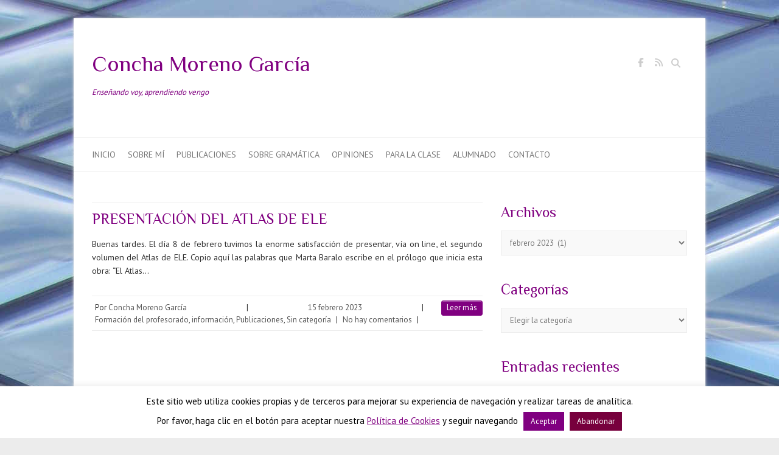

--- FILE ---
content_type: text/html; charset=UTF-8
request_url: https://conchamorenogarcia.es/2023/02/
body_size: 12458
content:

<!DOCTYPE html>
<html lang="es">
<head>

		<meta charset="UTF-8" />
	<meta name="viewport" content="width=device-width">
	<link rel="profile" href="http://gmpg.org/xfn/11" />
	<link rel="pingback" href="https://conchamorenogarcia.es/xmlrpc.php" />	
<title>febrero 2023 &#8211; Concha Moreno García</title>
<meta name='robots' content='max-image-preview:large' />
	<style>img:is([sizes="auto" i], [sizes^="auto," i]) { contain-intrinsic-size: 3000px 1500px }</style>
	<link rel='dns-prefetch' href='//fonts.googleapis.com' />
<link rel='dns-prefetch' href='//cdn.openshareweb.com' />
<link rel='dns-prefetch' href='//cdn.shareaholic.net' />
<link rel='dns-prefetch' href='//www.shareaholic.net' />
<link rel='dns-prefetch' href='//analytics.shareaholic.com' />
<link rel='dns-prefetch' href='//recs.shareaholic.com' />
<link rel='dns-prefetch' href='//partner.shareaholic.com' />
<link rel="alternate" type="application/rss+xml" title="Concha Moreno García &raquo; Feed" href="https://conchamorenogarcia.es/feed/" />
<link rel="alternate" type="application/rss+xml" title="Concha Moreno García &raquo; Feed de los comentarios" href="https://conchamorenogarcia.es/comments/feed/" />
<!-- Shareaholic - https://www.shareaholic.com -->
<link rel='preload' href='//cdn.shareaholic.net/assets/pub/shareaholic.js' as='script'/>
<script data-no-minify='1' data-cfasync='false'>
_SHR_SETTINGS = {"endpoints":{"local_recs_url":"https:\/\/conchamorenogarcia.es\/wp-admin\/admin-ajax.php?action=shareaholic_permalink_related","ajax_url":"https:\/\/conchamorenogarcia.es\/wp-admin\/admin-ajax.php","share_counts_url":"https:\/\/conchamorenogarcia.es\/wp-admin\/admin-ajax.php?action=shareaholic_share_counts_api"},"site_id":"567aa6540e4b7a3dd1a10eab95bc0367"};
</script>
<script data-no-minify='1' data-cfasync='false' src='//cdn.shareaholic.net/assets/pub/shareaholic.js' data-shr-siteid='567aa6540e4b7a3dd1a10eab95bc0367' async ></script>

<!-- Shareaholic Content Tags -->
<meta name='shareaholic:site_name' content='Concha Moreno García' />
<meta name='shareaholic:language' content='es' />
<meta name='shareaholic:article_visibility' content='private' />
<meta name='shareaholic:site_id' content='567aa6540e4b7a3dd1a10eab95bc0367' />
<meta name='shareaholic:wp_version' content='9.7.13' />

<!-- Shareaholic Content Tags End -->
<script type="text/javascript">
/* <![CDATA[ */
window._wpemojiSettings = {"baseUrl":"https:\/\/s.w.org\/images\/core\/emoji\/16.0.1\/72x72\/","ext":".png","svgUrl":"https:\/\/s.w.org\/images\/core\/emoji\/16.0.1\/svg\/","svgExt":".svg","source":{"concatemoji":"https:\/\/conchamorenogarcia.es\/wp-includes\/js\/wp-emoji-release.min.js?ver=fe01bc4d90c28d09592e4ffb0efc4e89"}};
/*! This file is auto-generated */
!function(s,n){var o,i,e;function c(e){try{var t={supportTests:e,timestamp:(new Date).valueOf()};sessionStorage.setItem(o,JSON.stringify(t))}catch(e){}}function p(e,t,n){e.clearRect(0,0,e.canvas.width,e.canvas.height),e.fillText(t,0,0);var t=new Uint32Array(e.getImageData(0,0,e.canvas.width,e.canvas.height).data),a=(e.clearRect(0,0,e.canvas.width,e.canvas.height),e.fillText(n,0,0),new Uint32Array(e.getImageData(0,0,e.canvas.width,e.canvas.height).data));return t.every(function(e,t){return e===a[t]})}function u(e,t){e.clearRect(0,0,e.canvas.width,e.canvas.height),e.fillText(t,0,0);for(var n=e.getImageData(16,16,1,1),a=0;a<n.data.length;a++)if(0!==n.data[a])return!1;return!0}function f(e,t,n,a){switch(t){case"flag":return n(e,"\ud83c\udff3\ufe0f\u200d\u26a7\ufe0f","\ud83c\udff3\ufe0f\u200b\u26a7\ufe0f")?!1:!n(e,"\ud83c\udde8\ud83c\uddf6","\ud83c\udde8\u200b\ud83c\uddf6")&&!n(e,"\ud83c\udff4\udb40\udc67\udb40\udc62\udb40\udc65\udb40\udc6e\udb40\udc67\udb40\udc7f","\ud83c\udff4\u200b\udb40\udc67\u200b\udb40\udc62\u200b\udb40\udc65\u200b\udb40\udc6e\u200b\udb40\udc67\u200b\udb40\udc7f");case"emoji":return!a(e,"\ud83e\udedf")}return!1}function g(e,t,n,a){var r="undefined"!=typeof WorkerGlobalScope&&self instanceof WorkerGlobalScope?new OffscreenCanvas(300,150):s.createElement("canvas"),o=r.getContext("2d",{willReadFrequently:!0}),i=(o.textBaseline="top",o.font="600 32px Arial",{});return e.forEach(function(e){i[e]=t(o,e,n,a)}),i}function t(e){var t=s.createElement("script");t.src=e,t.defer=!0,s.head.appendChild(t)}"undefined"!=typeof Promise&&(o="wpEmojiSettingsSupports",i=["flag","emoji"],n.supports={everything:!0,everythingExceptFlag:!0},e=new Promise(function(e){s.addEventListener("DOMContentLoaded",e,{once:!0})}),new Promise(function(t){var n=function(){try{var e=JSON.parse(sessionStorage.getItem(o));if("object"==typeof e&&"number"==typeof e.timestamp&&(new Date).valueOf()<e.timestamp+604800&&"object"==typeof e.supportTests)return e.supportTests}catch(e){}return null}();if(!n){if("undefined"!=typeof Worker&&"undefined"!=typeof OffscreenCanvas&&"undefined"!=typeof URL&&URL.createObjectURL&&"undefined"!=typeof Blob)try{var e="postMessage("+g.toString()+"("+[JSON.stringify(i),f.toString(),p.toString(),u.toString()].join(",")+"));",a=new Blob([e],{type:"text/javascript"}),r=new Worker(URL.createObjectURL(a),{name:"wpTestEmojiSupports"});return void(r.onmessage=function(e){c(n=e.data),r.terminate(),t(n)})}catch(e){}c(n=g(i,f,p,u))}t(n)}).then(function(e){for(var t in e)n.supports[t]=e[t],n.supports.everything=n.supports.everything&&n.supports[t],"flag"!==t&&(n.supports.everythingExceptFlag=n.supports.everythingExceptFlag&&n.supports[t]);n.supports.everythingExceptFlag=n.supports.everythingExceptFlag&&!n.supports.flag,n.DOMReady=!1,n.readyCallback=function(){n.DOMReady=!0}}).then(function(){return e}).then(function(){var e;n.supports.everything||(n.readyCallback(),(e=n.source||{}).concatemoji?t(e.concatemoji):e.wpemoji&&e.twemoji&&(t(e.twemoji),t(e.wpemoji)))}))}((window,document),window._wpemojiSettings);
/* ]]> */
</script>
<style id='wp-emoji-styles-inline-css' type='text/css'>

	img.wp-smiley, img.emoji {
		display: inline !important;
		border: none !important;
		box-shadow: none !important;
		height: 1em !important;
		width: 1em !important;
		margin: 0 0.07em !important;
		vertical-align: -0.1em !important;
		background: none !important;
		padding: 0 !important;
	}
</style>
<link rel='stylesheet' id='wp-block-library-css' href='https://conchamorenogarcia.es/wp-includes/css/dist/block-library/style.min.css?ver=fe01bc4d90c28d09592e4ffb0efc4e89' type='text/css' media='all' />
<style id='classic-theme-styles-inline-css' type='text/css'>
/*! This file is auto-generated */
.wp-block-button__link{color:#fff;background-color:#32373c;border-radius:9999px;box-shadow:none;text-decoration:none;padding:calc(.667em + 2px) calc(1.333em + 2px);font-size:1.125em}.wp-block-file__button{background:#32373c;color:#fff;text-decoration:none}
</style>
<style id='global-styles-inline-css' type='text/css'>
:root{--wp--preset--aspect-ratio--square: 1;--wp--preset--aspect-ratio--4-3: 4/3;--wp--preset--aspect-ratio--3-4: 3/4;--wp--preset--aspect-ratio--3-2: 3/2;--wp--preset--aspect-ratio--2-3: 2/3;--wp--preset--aspect-ratio--16-9: 16/9;--wp--preset--aspect-ratio--9-16: 9/16;--wp--preset--color--black: #000000;--wp--preset--color--cyan-bluish-gray: #abb8c3;--wp--preset--color--white: #ffffff;--wp--preset--color--pale-pink: #f78da7;--wp--preset--color--vivid-red: #cf2e2e;--wp--preset--color--luminous-vivid-orange: #ff6900;--wp--preset--color--luminous-vivid-amber: #fcb900;--wp--preset--color--light-green-cyan: #7bdcb5;--wp--preset--color--vivid-green-cyan: #00d084;--wp--preset--color--pale-cyan-blue: #8ed1fc;--wp--preset--color--vivid-cyan-blue: #0693e3;--wp--preset--color--vivid-purple: #9b51e0;--wp--preset--gradient--vivid-cyan-blue-to-vivid-purple: linear-gradient(135deg,rgba(6,147,227,1) 0%,rgb(155,81,224) 100%);--wp--preset--gradient--light-green-cyan-to-vivid-green-cyan: linear-gradient(135deg,rgb(122,220,180) 0%,rgb(0,208,130) 100%);--wp--preset--gradient--luminous-vivid-amber-to-luminous-vivid-orange: linear-gradient(135deg,rgba(252,185,0,1) 0%,rgba(255,105,0,1) 100%);--wp--preset--gradient--luminous-vivid-orange-to-vivid-red: linear-gradient(135deg,rgba(255,105,0,1) 0%,rgb(207,46,46) 100%);--wp--preset--gradient--very-light-gray-to-cyan-bluish-gray: linear-gradient(135deg,rgb(238,238,238) 0%,rgb(169,184,195) 100%);--wp--preset--gradient--cool-to-warm-spectrum: linear-gradient(135deg,rgb(74,234,220) 0%,rgb(151,120,209) 20%,rgb(207,42,186) 40%,rgb(238,44,130) 60%,rgb(251,105,98) 80%,rgb(254,248,76) 100%);--wp--preset--gradient--blush-light-purple: linear-gradient(135deg,rgb(255,206,236) 0%,rgb(152,150,240) 100%);--wp--preset--gradient--blush-bordeaux: linear-gradient(135deg,rgb(254,205,165) 0%,rgb(254,45,45) 50%,rgb(107,0,62) 100%);--wp--preset--gradient--luminous-dusk: linear-gradient(135deg,rgb(255,203,112) 0%,rgb(199,81,192) 50%,rgb(65,88,208) 100%);--wp--preset--gradient--pale-ocean: linear-gradient(135deg,rgb(255,245,203) 0%,rgb(182,227,212) 50%,rgb(51,167,181) 100%);--wp--preset--gradient--electric-grass: linear-gradient(135deg,rgb(202,248,128) 0%,rgb(113,206,126) 100%);--wp--preset--gradient--midnight: linear-gradient(135deg,rgb(2,3,129) 0%,rgb(40,116,252) 100%);--wp--preset--font-size--small: 13px;--wp--preset--font-size--medium: 20px;--wp--preset--font-size--large: 36px;--wp--preset--font-size--x-large: 42px;--wp--preset--spacing--20: 0.44rem;--wp--preset--spacing--30: 0.67rem;--wp--preset--spacing--40: 1rem;--wp--preset--spacing--50: 1.5rem;--wp--preset--spacing--60: 2.25rem;--wp--preset--spacing--70: 3.38rem;--wp--preset--spacing--80: 5.06rem;--wp--preset--shadow--natural: 6px 6px 9px rgba(0, 0, 0, 0.2);--wp--preset--shadow--deep: 12px 12px 50px rgba(0, 0, 0, 0.4);--wp--preset--shadow--sharp: 6px 6px 0px rgba(0, 0, 0, 0.2);--wp--preset--shadow--outlined: 6px 6px 0px -3px rgba(255, 255, 255, 1), 6px 6px rgba(0, 0, 0, 1);--wp--preset--shadow--crisp: 6px 6px 0px rgba(0, 0, 0, 1);}:where(.is-layout-flex){gap: 0.5em;}:where(.is-layout-grid){gap: 0.5em;}body .is-layout-flex{display: flex;}.is-layout-flex{flex-wrap: wrap;align-items: center;}.is-layout-flex > :is(*, div){margin: 0;}body .is-layout-grid{display: grid;}.is-layout-grid > :is(*, div){margin: 0;}:where(.wp-block-columns.is-layout-flex){gap: 2em;}:where(.wp-block-columns.is-layout-grid){gap: 2em;}:where(.wp-block-post-template.is-layout-flex){gap: 1.25em;}:where(.wp-block-post-template.is-layout-grid){gap: 1.25em;}.has-black-color{color: var(--wp--preset--color--black) !important;}.has-cyan-bluish-gray-color{color: var(--wp--preset--color--cyan-bluish-gray) !important;}.has-white-color{color: var(--wp--preset--color--white) !important;}.has-pale-pink-color{color: var(--wp--preset--color--pale-pink) !important;}.has-vivid-red-color{color: var(--wp--preset--color--vivid-red) !important;}.has-luminous-vivid-orange-color{color: var(--wp--preset--color--luminous-vivid-orange) !important;}.has-luminous-vivid-amber-color{color: var(--wp--preset--color--luminous-vivid-amber) !important;}.has-light-green-cyan-color{color: var(--wp--preset--color--light-green-cyan) !important;}.has-vivid-green-cyan-color{color: var(--wp--preset--color--vivid-green-cyan) !important;}.has-pale-cyan-blue-color{color: var(--wp--preset--color--pale-cyan-blue) !important;}.has-vivid-cyan-blue-color{color: var(--wp--preset--color--vivid-cyan-blue) !important;}.has-vivid-purple-color{color: var(--wp--preset--color--vivid-purple) !important;}.has-black-background-color{background-color: var(--wp--preset--color--black) !important;}.has-cyan-bluish-gray-background-color{background-color: var(--wp--preset--color--cyan-bluish-gray) !important;}.has-white-background-color{background-color: var(--wp--preset--color--white) !important;}.has-pale-pink-background-color{background-color: var(--wp--preset--color--pale-pink) !important;}.has-vivid-red-background-color{background-color: var(--wp--preset--color--vivid-red) !important;}.has-luminous-vivid-orange-background-color{background-color: var(--wp--preset--color--luminous-vivid-orange) !important;}.has-luminous-vivid-amber-background-color{background-color: var(--wp--preset--color--luminous-vivid-amber) !important;}.has-light-green-cyan-background-color{background-color: var(--wp--preset--color--light-green-cyan) !important;}.has-vivid-green-cyan-background-color{background-color: var(--wp--preset--color--vivid-green-cyan) !important;}.has-pale-cyan-blue-background-color{background-color: var(--wp--preset--color--pale-cyan-blue) !important;}.has-vivid-cyan-blue-background-color{background-color: var(--wp--preset--color--vivid-cyan-blue) !important;}.has-vivid-purple-background-color{background-color: var(--wp--preset--color--vivid-purple) !important;}.has-black-border-color{border-color: var(--wp--preset--color--black) !important;}.has-cyan-bluish-gray-border-color{border-color: var(--wp--preset--color--cyan-bluish-gray) !important;}.has-white-border-color{border-color: var(--wp--preset--color--white) !important;}.has-pale-pink-border-color{border-color: var(--wp--preset--color--pale-pink) !important;}.has-vivid-red-border-color{border-color: var(--wp--preset--color--vivid-red) !important;}.has-luminous-vivid-orange-border-color{border-color: var(--wp--preset--color--luminous-vivid-orange) !important;}.has-luminous-vivid-amber-border-color{border-color: var(--wp--preset--color--luminous-vivid-amber) !important;}.has-light-green-cyan-border-color{border-color: var(--wp--preset--color--light-green-cyan) !important;}.has-vivid-green-cyan-border-color{border-color: var(--wp--preset--color--vivid-green-cyan) !important;}.has-pale-cyan-blue-border-color{border-color: var(--wp--preset--color--pale-cyan-blue) !important;}.has-vivid-cyan-blue-border-color{border-color: var(--wp--preset--color--vivid-cyan-blue) !important;}.has-vivid-purple-border-color{border-color: var(--wp--preset--color--vivid-purple) !important;}.has-vivid-cyan-blue-to-vivid-purple-gradient-background{background: var(--wp--preset--gradient--vivid-cyan-blue-to-vivid-purple) !important;}.has-light-green-cyan-to-vivid-green-cyan-gradient-background{background: var(--wp--preset--gradient--light-green-cyan-to-vivid-green-cyan) !important;}.has-luminous-vivid-amber-to-luminous-vivid-orange-gradient-background{background: var(--wp--preset--gradient--luminous-vivid-amber-to-luminous-vivid-orange) !important;}.has-luminous-vivid-orange-to-vivid-red-gradient-background{background: var(--wp--preset--gradient--luminous-vivid-orange-to-vivid-red) !important;}.has-very-light-gray-to-cyan-bluish-gray-gradient-background{background: var(--wp--preset--gradient--very-light-gray-to-cyan-bluish-gray) !important;}.has-cool-to-warm-spectrum-gradient-background{background: var(--wp--preset--gradient--cool-to-warm-spectrum) !important;}.has-blush-light-purple-gradient-background{background: var(--wp--preset--gradient--blush-light-purple) !important;}.has-blush-bordeaux-gradient-background{background: var(--wp--preset--gradient--blush-bordeaux) !important;}.has-luminous-dusk-gradient-background{background: var(--wp--preset--gradient--luminous-dusk) !important;}.has-pale-ocean-gradient-background{background: var(--wp--preset--gradient--pale-ocean) !important;}.has-electric-grass-gradient-background{background: var(--wp--preset--gradient--electric-grass) !important;}.has-midnight-gradient-background{background: var(--wp--preset--gradient--midnight) !important;}.has-small-font-size{font-size: var(--wp--preset--font-size--small) !important;}.has-medium-font-size{font-size: var(--wp--preset--font-size--medium) !important;}.has-large-font-size{font-size: var(--wp--preset--font-size--large) !important;}.has-x-large-font-size{font-size: var(--wp--preset--font-size--x-large) !important;}
:where(.wp-block-post-template.is-layout-flex){gap: 1.25em;}:where(.wp-block-post-template.is-layout-grid){gap: 1.25em;}
:where(.wp-block-columns.is-layout-flex){gap: 2em;}:where(.wp-block-columns.is-layout-grid){gap: 2em;}
:root :where(.wp-block-pullquote){font-size: 1.5em;line-height: 1.6;}
</style>
<link rel='stylesheet' id='contact-form-7-css' href='https://conchamorenogarcia.es/wp-content/plugins/contact-form-7/includes/css/styles.css?ver=6.1.4' type='text/css' media='all' />
<link rel='stylesheet' id='cookie-law-info-css' href='https://conchamorenogarcia.es/wp-content/plugins/cookie-law-info/legacy/public/css/cookie-law-info-public.css?ver=3.3.9.1' type='text/css' media='all' />
<link rel='stylesheet' id='cookie-law-info-gdpr-css' href='https://conchamorenogarcia.es/wp-content/plugins/cookie-law-info/legacy/public/css/cookie-law-info-gdpr.css?ver=3.3.9.1' type='text/css' media='all' />
<link rel='stylesheet' id='attitude_style-css' href='https://conchamorenogarcia.es/wp-content/themes/attitude/style.css?ver=fe01bc4d90c28d09592e4ffb0efc4e89' type='text/css' media='all' />
<link rel='stylesheet' id='attitude-font-awesome-css' href='https://conchamorenogarcia.es/wp-content/themes/attitude/font-awesome/css/all.min.css?ver=fe01bc4d90c28d09592e4ffb0efc4e89' type='text/css' media='all' />
<link rel='stylesheet' id='google_fonts-css' href='//fonts.googleapis.com/css?family=PT+Sans%7CPhilosopher&#038;ver=fe01bc4d90c28d09592e4ffb0efc4e89' type='text/css' media='all' />
<link rel='stylesheet' id='wpgdprc-front-css-css' href='https://conchamorenogarcia.es/wp-content/plugins/wp-gdpr-compliance/Assets/css/front.css?ver=1707477731' type='text/css' media='all' />
<style id='wpgdprc-front-css-inline-css' type='text/css'>
:root{--wp-gdpr--bar--background-color: #000000;--wp-gdpr--bar--color: #ffffff;--wp-gdpr--button--background-color: #000000;--wp-gdpr--button--background-color--darken: #000000;--wp-gdpr--button--color: #ffffff;}
</style>
<script type="text/javascript" src="https://conchamorenogarcia.es/wp-includes/js/jquery/jquery.min.js?ver=3.7.1" id="jquery-core-js"></script>
<script type="text/javascript" src="https://conchamorenogarcia.es/wp-includes/js/jquery/jquery-migrate.min.js?ver=3.4.1" id="jquery-migrate-js"></script>
<script type="text/javascript" id="cookie-law-info-js-extra">
/* <![CDATA[ */
var Cli_Data = {"nn_cookie_ids":[],"cookielist":[],"non_necessary_cookies":[],"ccpaEnabled":"","ccpaRegionBased":"","ccpaBarEnabled":"","strictlyEnabled":["necessary","obligatoire"],"ccpaType":"gdpr","js_blocking":"","custom_integration":"","triggerDomRefresh":"","secure_cookies":""};
var cli_cookiebar_settings = {"animate_speed_hide":"500","animate_speed_show":"500","background":"#fff","border":"#800080","border_on":"","button_1_button_colour":"#800080","button_1_button_hover":"#660066","button_1_link_colour":"#fff","button_1_as_button":"1","button_1_new_win":"","button_2_button_colour":"#333","button_2_button_hover":"#292929","button_2_link_colour":"#800080","button_2_as_button":"","button_2_hidebar":"","button_3_button_colour":"#77003d","button_3_button_hover":"#5f0031","button_3_link_colour":"#fff","button_3_as_button":"1","button_3_new_win":"","button_4_button_colour":"#000","button_4_button_hover":"#000000","button_4_link_colour":"#fff","button_4_as_button":"1","button_7_button_colour":"#61a229","button_7_button_hover":"#4e8221","button_7_link_colour":"#fff","button_7_as_button":"1","button_7_new_win":"","font_family":"inherit","header_fix":"","notify_animate_hide":"1","notify_animate_show":"","notify_div_id":"#cookie-law-info-bar","notify_position_horizontal":"left","notify_position_vertical":"bottom","scroll_close":"","scroll_close_reload":"","accept_close_reload":"","reject_close_reload":"","showagain_tab":"1","showagain_background":"#fff","showagain_border":"#000","showagain_div_id":"#cookie-law-info-again","showagain_x_position":"100px","text":"#000000","show_once_yn":"","show_once":"10000","logging_on":"","as_popup":"","popup_overlay":"1","bar_heading_text":"","cookie_bar_as":"banner","popup_showagain_position":"bottom-right","widget_position":"left"};
var log_object = {"ajax_url":"https:\/\/conchamorenogarcia.es\/wp-admin\/admin-ajax.php"};
/* ]]> */
</script>
<script type="text/javascript" src="https://conchamorenogarcia.es/wp-content/plugins/cookie-law-info/legacy/public/js/cookie-law-info-public.js?ver=3.3.9.1" id="cookie-law-info-js"></script>
<!--[if lt IE 9]>
<script type="text/javascript" src="https://conchamorenogarcia.es/wp-content/themes/attitude/library/js/html5.min.js?ver=3.7.3" id="html5-js"></script>
<![endif]-->
<script type="text/javascript" src="https://conchamorenogarcia.es/wp-content/themes/attitude/library/js/scripts.js?ver=fe01bc4d90c28d09592e4ffb0efc4e89" id="attitude-scripts-js"></script>
<script type="text/javascript" src="https://conchamorenogarcia.es/wp-content/themes/attitude/library/js/backtotop.js?ver=fe01bc4d90c28d09592e4ffb0efc4e89" id="backtotop-js"></script>
<script type="text/javascript" id="wpgdprc-front-js-js-extra">
/* <![CDATA[ */
var wpgdprcFront = {"ajaxUrl":"https:\/\/conchamorenogarcia.es\/wp-admin\/admin-ajax.php","ajaxNonce":"5d9b9dc371","ajaxArg":"security","pluginPrefix":"wpgdprc","blogId":"1","isMultiSite":"","locale":"es_ES","showSignUpModal":"","showFormModal":"","cookieName":"wpgdprc-consent","consentVersion":"","path":"\/","prefix":"wpgdprc"};
/* ]]> */
</script>
<script type="text/javascript" src="https://conchamorenogarcia.es/wp-content/plugins/wp-gdpr-compliance/Assets/js/front.min.js?ver=1707477731" id="wpgdprc-front-js-js"></script>
<link rel="https://api.w.org/" href="https://conchamorenogarcia.es/wp-json/" /><link rel="EditURI" type="application/rsd+xml" title="RSD" href="https://conchamorenogarcia.es/xmlrpc.php?rsd" />

<!-- Concha Moreno García Custom CSS Styles -->
<style type="text/css" media="screen">
#access ul li ul li a, #access ul li.current-menu-item ul li a, #access ul li ul li.current-menu-item a, #access ul li.current_page_ancestor ul li a, #access ul li.current-menu-ancestor ul li a, #access ul li.current_page_item ul li a {
    text-transform: none;
}

body {
text-align: justify;
}

.tags {
  margin: 32px 0 0 0;
}

.wp-caption .wp-caption-text {
  border-bottom-width:0;
}

body {
color: #333333;
}

.entry-title a {
    color: #800080;
}

.widget-title, .widget-title a {
    color: #800080;
}

#site-title a {
    color: #800080;
}

#access a:hover, #access ul li:hover &gt; a {
    color: #05A9C5;
}

#access ul li.current-menu-item a, #access ul li.current_page_ancestor a, #access ul li.current-menu-ancestor a, #access ul li.current_page_item a {
    color: #800080;
}

a {
    color: #800080;
}

a:focus, a:active, a:hover {
    color: #05A9C5;
}

#site-description {
font-style: italic;
color: #800080;
}
a.readmore {
    background: linear-gradient(#800080, #810181) repeat scroll 0 0 rgba(0, 0, 0, 0);
    border: 1px solid #800080;
}

a.readmore:hover { 
    color: #800080;
    border: 1px solid #05A9C5;
}

p {
font-size: 1.1em;
}

.curriculum {
font-size: 1.1em;
}

ul.curriculum li {
margin-bottom: 8px;
}

.featured-text .featured-content {
padding: 8px 20px;
background: none repeat scroll 0 0 rgba(240, 240, 240, 0.9);
color: #800080;
}

.featured-text .featured-title {
font: 18px/24px \'Philosopher\',sans-serif;
background: none repeat scroll 0 0 rgba(128, 0, 128, 0.8);
}

#controllers a.active {
    background-color: #800080;
    color: #800080;
}

h2 {color: #800080; font-weight: normal;     font-size: 24px; padding-bottom: 15px;}

.wpp-list li {border-bottom: 1px solid rgba(0, 0, 0, 0.1);
    padding: 5px 0;
    margin-bottom: 0;}
</style>
<script>
  (function(i,s,o,g,r,a,m){i['GoogleAnalyticsObject']=r;i[r]=i[r]||function(){
  (i[r].q=i[r].q||[]).push(arguments)},i[r].l=1*new Date();a=s.createElement(o),
  m=s.getElementsByTagName(o)[0];a.async=1;a.src=g;m.parentNode.insertBefore(a,m)
  })(window,document,'script','//www.google-analytics.com/analytics.js','ga');

  ga('create', 'UA-45397758-1', 'conchamorenogarcia.es');
  ga('send', 'pageview');

</script>
<style type="text/css">.recentcomments a{display:inline !important;padding:0 !important;margin:0 !important;}</style><style type="text/css" id="custom-background-css">
body.custom-background { background-image: url("https://conchamorenogarcia.es/wp-content/uploads/2013/11/fondo.jpg"); background-position: left top; background-size: auto; background-repeat: repeat; background-attachment: fixed; }
</style>
	
</head>

<body class="archive date custom-background wp-theme-attitude ">
		
	<div class="wrapper">
				<header id="branding" >
				
	<div class="container clearfix">
		<div class="hgroup-wrap clearfix">
			<section class="hgroup-right">
			
			<div class="social-profiles clearfix">
				<ul><li class="facebook"><a href="https://www.facebook.com/conchamorenogarcia" title="Concha Moreno García en Facebook" target="_blank" rel="noopener noreferrer">Concha Moreno García Facebook</a></li><li class="rss"><a href="https://conchamorenogarcia.es/feed" title="Concha Moreno García en RSS" target="_blank" rel="noopener noreferrer">Concha Moreno García RSS</a></li>
			</ul>
			</div><!-- .social-profiles -->	<form action="https://conchamorenogarcia.es/" class="searchform clearfix" method="get">
		<label class="assistive-text" for="s">Buscar</label>
		<input type="text" placeholder="Buscar" class="s field" name="s">
	</form><!-- .searchform -->
				<button class="menu-toggle">Menú adaptable</button>
			</section><!-- .hgroup-right -->	
				<hgroup id="site-logo" class="clearfix">
																		<h2 id="site-title"> 
								<a href="https://conchamorenogarcia.es/" title="Concha Moreno García" rel="home">
									Concha Moreno García								</a>
							</h2>
														<h2 id="site-description">Enseñando voy, aprendiendo vengo</h2>
																
				</hgroup><!-- #site-logo -->
			
		</div><!-- .hgroup-wrap -->
	</div><!-- .container -->	
		
	<nav id="access" class="clearfix">
					<div class="container clearfix"><ul class="root"><li id="menu-item-841" class="menu-item menu-item-type-custom menu-item-object-custom menu-item-home menu-item-841"><a href="https://conchamorenogarcia.es">Inicio</a></li>
<li id="menu-item-869" class="menu-item menu-item-type-post_type menu-item-object-page menu-item-869"><a href="https://conchamorenogarcia.es/sobre-mi/">Sobre mí</a></li>
<li id="menu-item-877" class="menu-item menu-item-type-custom menu-item-object-custom menu-item-has-children menu-item-877"><a>Publicaciones</a>
<ul class="sub-menu">
	<li id="menu-item-274" class="menu-item menu-item-type-custom menu-item-object-custom menu-item-has-children menu-item-274"><a>Libros</a>
	<ul class="sub-menu">
		<li id="menu-item-1371" class="menu-item menu-item-type-post_type menu-item-object-page menu-item-1371"><a href="https://conchamorenogarcia.es/el-espanol-y-yo/">El español y yo</a></li>
		<li id="menu-item-946" class="menu-item menu-item-type-post_type menu-item-object-page menu-item-946"><a href="https://conchamorenogarcia.es/formacion-del-profesorado-de-ele/">Formación del profesorado</a></li>
		<li id="menu-item-904" class="menu-item menu-item-type-post_type menu-item-object-page menu-item-904"><a href="https://conchamorenogarcia.es/gramatica/">Gramática</a></li>
		<li id="menu-item-947" class="menu-item menu-item-type-post_type menu-item-object-page menu-item-947"><a href="https://conchamorenogarcia.es/infantil/">Infantil</a></li>
		<li id="menu-item-932" class="menu-item menu-item-type-post_type menu-item-object-page menu-item-932"><a href="https://conchamorenogarcia.es/nuevo-avance/">Nuevo Avance</a></li>
	</ul>
</li>
	<li id="menu-item-271" class="menu-item menu-item-type-post_type menu-item-object-page menu-item-271"><a href="https://conchamorenogarcia.es/articulos/">Artículos</a></li>
	<li id="menu-item-1877" class="menu-item menu-item-type-post_type menu-item-object-page menu-item-1877"><a href="https://conchamorenogarcia.es/publicaciones-actualizadas-a-julio-de-2019/">Publicaciones actualizadas a julio de 2019</a></li>
</ul>
</li>
<li id="menu-item-873" class="menu-item menu-item-type-taxonomy menu-item-object-category menu-item-873"><a href="https://conchamorenogarcia.es/category/gramatica/">Sobre Gramática</a></li>
<li id="menu-item-874" class="menu-item menu-item-type-taxonomy menu-item-object-category menu-item-874"><a href="https://conchamorenogarcia.es/category/opiniones/">Opiniones</a></li>
<li id="menu-item-914" class="menu-item menu-item-type-taxonomy menu-item-object-category menu-item-914"><a href="https://conchamorenogarcia.es/category/para-la-clase/">Para la clase</a></li>
<li id="menu-item-1459" class="menu-item menu-item-type-post_type menu-item-object-page menu-item-1459"><a href="https://conchamorenogarcia.es/trabajos-del-alumnado/">Alumnado</a></li>
<li id="menu-item-265" class="menu-item menu-item-type-post_type menu-item-object-page menu-item-265"><a href="https://conchamorenogarcia.es/contacto/">Contacto</a></li>
</ul></div><!-- .container -->
					</nav><!-- #access --> 		
				</header>
		
				<div id="main" class="container clearfix">

<div id="container">
	

<div id="primary">
   <div id="content">	<section id="post-2192" class="post-2192 post type-post status-publish format-standard hentry category-formacion-del-profesorado-2 category-informacion category-publicaciones category-sin-categoria tag-asia-oriental tag-contextos-educativos tag-ele tag-formacion-del-profesorado tag-japon tag-lengua">
		<article>

			
			<header class="entry-header">
    			<h2 class="entry-title">
    				<a href="https://conchamorenogarcia.es/2023/02/15/presentacion-del-atlas-de-ele/" title="PRESENTACIÓN DEL ATLAS DE ELE">PRESENTACIÓN DEL ATLAS DE ELE</a>
    			</h2><!-- .entry-title -->
  			</header>

  			
  			
			              			<div class="entry-content clearfix">
    			<div style='display:none;' class='shareaholic-canvas' data-app='share_buttons' data-title='PRESENTACIÓN DEL ATLAS DE ELE' data-link='https://conchamorenogarcia.es/2023/02/15/presentacion-del-atlas-de-ele/' data-app-id-name='category_above_content'></div><p>Buenas tardes. El día 8 de febrero tuvimos la enorme satisfacción de presentar, vía on line, el segundo volumen del Atlas de ELE. Copio aquí las palabras que Marta Baralo escribe en el prólogo que inicia esta obra: &#8220;El Atlas&hellip; </p>
<div style='display:none;' class='shareaholic-canvas' data-app='share_buttons' data-title='PRESENTACIÓN DEL ATLAS DE ELE' data-link='https://conchamorenogarcia.es/2023/02/15/presentacion-del-atlas-de-ele/' data-app-id-name='category_below_content'></div><div style='display:none;' class='shareaholic-canvas' data-app='recommendations' data-title='PRESENTACIÓN DEL ATLAS DE ELE' data-link='https://conchamorenogarcia.es/2023/02/15/presentacion-del-atlas-de-ele/' data-app-id-name='category_below_content'></div>  			</div>

  			
  			
  			<div class="entry-meta-bar clearfix">	        			
    			<div class="entry-meta">
    				<span class="by-author vcard author"><span class="fn">Por <a href="https://conchamorenogarcia.es/author/conchamoreno/">Concha Moreno García</a></span></span> |
    				<span class="date updated"><a href="https://conchamorenogarcia.es/2023/02/15/presentacion-del-atlas-de-ele/" title="6:34 pm">15 febrero 2023</a></span> |
    				             		<span class="category"><a href="https://conchamorenogarcia.es/category/formacion-del-profesorado-2/" rel="category tag">Formación del profesorado</a>, <a href="https://conchamorenogarcia.es/category/informacion/" rel="category tag">información</a>, <a href="https://conchamorenogarcia.es/category/publicaciones/" rel="category tag">Publicaciones</a>, <a href="https://conchamorenogarcia.es/category/sin-categoria/" rel="category tag">Sin categoría</a></span> |
             	 
    				             		<span class="comments"><a href="https://conchamorenogarcia.es/2023/02/15/presentacion-del-atlas-de-ele/#respond">No hay comentarios</a></span> |
             	 		          				
    			</div><!-- .entry-meta -->
    			<a class="readmore" href="https://conchamorenogarcia.es/2023/02/15/presentacion-del-atlas-de-ele/" title="PRESENTACIÓN DEL ATLAS DE ELE">Leer más</a>    		</div>
			    		
		</article>
	</section>
</div><!-- #content --></div><!-- #primary -->


<div id="secondary">
	

<aside id="archives-2" class="widget widget_archive"><h3 class="widget-title">Archivos</h3>		<label class="screen-reader-text" for="archives-dropdown-2">Archivos</label>
		<select id="archives-dropdown-2" name="archive-dropdown">
			
			<option value="">Elegir el mes</option>
				<option value='https://conchamorenogarcia.es/2025/12/'> diciembre 2025 &nbsp;(2)</option>
	<option value='https://conchamorenogarcia.es/2025/09/'> septiembre 2025 &nbsp;(1)</option>
	<option value='https://conchamorenogarcia.es/2025/08/'> agosto 2025 &nbsp;(1)</option>
	<option value='https://conchamorenogarcia.es/2025/07/'> julio 2025 &nbsp;(1)</option>
	<option value='https://conchamorenogarcia.es/2025/06/'> junio 2025 &nbsp;(1)</option>
	<option value='https://conchamorenogarcia.es/2025/04/'> abril 2025 &nbsp;(2)</option>
	<option value='https://conchamorenogarcia.es/2025/03/'> marzo 2025 &nbsp;(1)</option>
	<option value='https://conchamorenogarcia.es/2024/06/'> junio 2024 &nbsp;(1)</option>
	<option value='https://conchamorenogarcia.es/2024/02/'> febrero 2024 &nbsp;(2)</option>
	<option value='https://conchamorenogarcia.es/2024/01/'> enero 2024 &nbsp;(1)</option>
	<option value='https://conchamorenogarcia.es/2023/08/'> agosto 2023 &nbsp;(2)</option>
	<option value='https://conchamorenogarcia.es/2023/05/'> mayo 2023 &nbsp;(1)</option>
	<option value='https://conchamorenogarcia.es/2023/04/'> abril 2023 &nbsp;(1)</option>
	<option value='https://conchamorenogarcia.es/2023/02/' selected='selected'> febrero 2023 &nbsp;(1)</option>
	<option value='https://conchamorenogarcia.es/2022/11/'> noviembre 2022 &nbsp;(2)</option>
	<option value='https://conchamorenogarcia.es/2022/10/'> octubre 2022 &nbsp;(4)</option>
	<option value='https://conchamorenogarcia.es/2022/08/'> agosto 2022 &nbsp;(1)</option>
	<option value='https://conchamorenogarcia.es/2022/06/'> junio 2022 &nbsp;(2)</option>
	<option value='https://conchamorenogarcia.es/2022/03/'> marzo 2022 &nbsp;(1)</option>
	<option value='https://conchamorenogarcia.es/2022/01/'> enero 2022 &nbsp;(2)</option>
	<option value='https://conchamorenogarcia.es/2021/11/'> noviembre 2021 &nbsp;(1)</option>
	<option value='https://conchamorenogarcia.es/2021/08/'> agosto 2021 &nbsp;(1)</option>
	<option value='https://conchamorenogarcia.es/2021/07/'> julio 2021 &nbsp;(1)</option>
	<option value='https://conchamorenogarcia.es/2021/03/'> marzo 2021 &nbsp;(1)</option>
	<option value='https://conchamorenogarcia.es/2021/02/'> febrero 2021 &nbsp;(1)</option>
	<option value='https://conchamorenogarcia.es/2020/12/'> diciembre 2020 &nbsp;(1)</option>
	<option value='https://conchamorenogarcia.es/2020/11/'> noviembre 2020 &nbsp;(1)</option>
	<option value='https://conchamorenogarcia.es/2020/09/'> septiembre 2020 &nbsp;(3)</option>
	<option value='https://conchamorenogarcia.es/2020/06/'> junio 2020 &nbsp;(3)</option>
	<option value='https://conchamorenogarcia.es/2020/05/'> mayo 2020 &nbsp;(1)</option>
	<option value='https://conchamorenogarcia.es/2020/04/'> abril 2020 &nbsp;(2)</option>
	<option value='https://conchamorenogarcia.es/2020/03/'> marzo 2020 &nbsp;(1)</option>
	<option value='https://conchamorenogarcia.es/2020/01/'> enero 2020 &nbsp;(1)</option>
	<option value='https://conchamorenogarcia.es/2019/05/'> mayo 2019 &nbsp;(1)</option>
	<option value='https://conchamorenogarcia.es/2019/02/'> febrero 2019 &nbsp;(1)</option>
	<option value='https://conchamorenogarcia.es/2019/01/'> enero 2019 &nbsp;(2)</option>
	<option value='https://conchamorenogarcia.es/2018/06/'> junio 2018 &nbsp;(1)</option>
	<option value='https://conchamorenogarcia.es/2018/02/'> febrero 2018 &nbsp;(1)</option>
	<option value='https://conchamorenogarcia.es/2018/01/'> enero 2018 &nbsp;(2)</option>
	<option value='https://conchamorenogarcia.es/2017/07/'> julio 2017 &nbsp;(1)</option>
	<option value='https://conchamorenogarcia.es/2017/06/'> junio 2017 &nbsp;(1)</option>
	<option value='https://conchamorenogarcia.es/2017/02/'> febrero 2017 &nbsp;(2)</option>
	<option value='https://conchamorenogarcia.es/2017/01/'> enero 2017 &nbsp;(1)</option>
	<option value='https://conchamorenogarcia.es/2016/11/'> noviembre 2016 &nbsp;(3)</option>
	<option value='https://conchamorenogarcia.es/2016/10/'> octubre 2016 &nbsp;(1)</option>
	<option value='https://conchamorenogarcia.es/2016/06/'> junio 2016 &nbsp;(1)</option>
	<option value='https://conchamorenogarcia.es/2016/05/'> mayo 2016 &nbsp;(1)</option>
	<option value='https://conchamorenogarcia.es/2016/03/'> marzo 2016 &nbsp;(2)</option>
	<option value='https://conchamorenogarcia.es/2016/01/'> enero 2016 &nbsp;(2)</option>
	<option value='https://conchamorenogarcia.es/2015/10/'> octubre 2015 &nbsp;(1)</option>
	<option value='https://conchamorenogarcia.es/2015/05/'> mayo 2015 &nbsp;(1)</option>
	<option value='https://conchamorenogarcia.es/2015/04/'> abril 2015 &nbsp;(2)</option>
	<option value='https://conchamorenogarcia.es/2015/03/'> marzo 2015 &nbsp;(1)</option>
	<option value='https://conchamorenogarcia.es/2015/01/'> enero 2015 &nbsp;(3)</option>
	<option value='https://conchamorenogarcia.es/2014/10/'> octubre 2014 &nbsp;(2)</option>
	<option value='https://conchamorenogarcia.es/2014/09/'> septiembre 2014 &nbsp;(3)</option>
	<option value='https://conchamorenogarcia.es/2014/04/'> abril 2014 &nbsp;(1)</option>
	<option value='https://conchamorenogarcia.es/2014/03/'> marzo 2014 &nbsp;(1)</option>
	<option value='https://conchamorenogarcia.es/2014/02/'> febrero 2014 &nbsp;(1)</option>
	<option value='https://conchamorenogarcia.es/2014/01/'> enero 2014 &nbsp;(1)</option>
	<option value='https://conchamorenogarcia.es/2013/11/'> noviembre 2013 &nbsp;(4)</option>
	<option value='https://conchamorenogarcia.es/2013/10/'> octubre 2013 &nbsp;(1)</option>
	<option value='https://conchamorenogarcia.es/2013/09/'> septiembre 2013 &nbsp;(1)</option>
	<option value='https://conchamorenogarcia.es/2013/08/'> agosto 2013 &nbsp;(1)</option>
	<option value='https://conchamorenogarcia.es/2013/07/'> julio 2013 &nbsp;(1)</option>
	<option value='https://conchamorenogarcia.es/2013/06/'> junio 2013 &nbsp;(1)</option>
	<option value='https://conchamorenogarcia.es/2013/05/'> mayo 2013 &nbsp;(2)</option>
	<option value='https://conchamorenogarcia.es/2013/04/'> abril 2013 &nbsp;(3)</option>
	<option value='https://conchamorenogarcia.es/2013/03/'> marzo 2013 &nbsp;(2)</option>
	<option value='https://conchamorenogarcia.es/2013/02/'> febrero 2013 &nbsp;(1)</option>
	<option value='https://conchamorenogarcia.es/2013/01/'> enero 2013 &nbsp;(1)</option>
	<option value='https://conchamorenogarcia.es/2012/12/'> diciembre 2012 &nbsp;(2)</option>
	<option value='https://conchamorenogarcia.es/2012/11/'> noviembre 2012 &nbsp;(2)</option>
	<option value='https://conchamorenogarcia.es/2012/10/'> octubre 2012 &nbsp;(3)</option>
	<option value='https://conchamorenogarcia.es/2012/09/'> septiembre 2012 &nbsp;(2)</option>
	<option value='https://conchamorenogarcia.es/2012/07/'> julio 2012 &nbsp;(1)</option>
	<option value='https://conchamorenogarcia.es/2012/06/'> junio 2012 &nbsp;(6)</option>
	<option value='https://conchamorenogarcia.es/2012/05/'> mayo 2012 &nbsp;(3)</option>
	<option value='https://conchamorenogarcia.es/2012/04/'> abril 2012 &nbsp;(5)</option>
	<option value='https://conchamorenogarcia.es/2012/03/'> marzo 2012 &nbsp;(2)</option>
	<option value='https://conchamorenogarcia.es/2012/02/'> febrero 2012 &nbsp;(2)</option>
	<option value='https://conchamorenogarcia.es/2012/01/'> enero 2012 &nbsp;(1)</option>
	<option value='https://conchamorenogarcia.es/2011/12/'> diciembre 2011 &nbsp;(2)</option>
	<option value='https://conchamorenogarcia.es/2011/11/'> noviembre 2011 &nbsp;(2)</option>
	<option value='https://conchamorenogarcia.es/2011/10/'> octubre 2011 &nbsp;(7)</option>
	<option value='https://conchamorenogarcia.es/2011/09/'> septiembre 2011 &nbsp;(2)</option>
	<option value='https://conchamorenogarcia.es/2011/08/'> agosto 2011 &nbsp;(2)</option>
	<option value='https://conchamorenogarcia.es/2011/07/'> julio 2011 &nbsp;(10)</option>
	<option value='https://conchamorenogarcia.es/2011/06/'> junio 2011 &nbsp;(5)</option>
	<option value='https://conchamorenogarcia.es/2011/05/'> mayo 2011 &nbsp;(6)</option>
	<option value='https://conchamorenogarcia.es/2011/04/'> abril 2011 &nbsp;(6)</option>
	<option value='https://conchamorenogarcia.es/2011/03/'> marzo 2011 &nbsp;(7)</option>
	<option value='https://conchamorenogarcia.es/2011/02/'> febrero 2011 &nbsp;(7)</option>
	<option value='https://conchamorenogarcia.es/2011/01/'> enero 2011 &nbsp;(10)</option>
	<option value='https://conchamorenogarcia.es/2010/12/'> diciembre 2010 &nbsp;(14)</option>
	<option value='https://conchamorenogarcia.es/2010/11/'> noviembre 2010 &nbsp;(3)</option>
	<option value='https://conchamorenogarcia.es/2010/10/'> octubre 2010 &nbsp;(2)</option>

		</select>

			<script type="text/javascript">
/* <![CDATA[ */

(function() {
	var dropdown = document.getElementById( "archives-dropdown-2" );
	function onSelectChange() {
		if ( dropdown.options[ dropdown.selectedIndex ].value !== '' ) {
			document.location.href = this.options[ this.selectedIndex ].value;
		}
	}
	dropdown.onchange = onSelectChange;
})();

/* ]]> */
</script>
</aside><aside id="categories-2" class="widget widget_categories"><h3 class="widget-title">Categorías</h3><form action="https://conchamorenogarcia.es" method="get"><label class="screen-reader-text" for="cat">Categorías</label><select  name='cat' id='cat' class='postform'>
	<option value='-1'>Elegir la categoría</option>
	<option class="level-0" value="220">Congreso</option>
	<option class="level-0" value="237">Expresión escrita</option>
	<option class="level-0" value="206">Formación del profesorado</option>
	<option class="level-0" value="14">Gramática</option>
	<option class="level-0" value="208">información</option>
	<option class="level-0" value="52">Opiniones</option>
	<option class="level-0" value="200">Para la clase</option>
	<option class="level-0" value="248">Pragmática</option>
	<option class="level-0" value="207">Publicaciones</option>
	<option class="level-0" value="293">Reflexiones personales</option>
	<option class="level-0" value="291">Reseña</option>
	<option class="level-0" value="1">Sin categoría</option>
</select>
</form><script type="text/javascript">
/* <![CDATA[ */

(function() {
	var dropdown = document.getElementById( "cat" );
	function onCatChange() {
		if ( dropdown.options[ dropdown.selectedIndex ].value > 0 ) {
			dropdown.parentNode.submit();
		}
	}
	dropdown.onchange = onCatChange;
})();

/* ]]> */
</script>
</aside><aside id="block-4" class="widget widget_block"></aside>
		<aside id="recent-posts-2" class="widget widget_recent_entries">
		<h3 class="widget-title">Entradas recientes</h3>
		<ul>
											<li>
					<a href="https://conchamorenogarcia.es/2025/12/29/revisitar-la-experiencia-4/">Revisitar la experiencia 4.</a>
									</li>
											<li>
					<a href="https://conchamorenogarcia.es/2025/12/22/cosas-que-he-callado-azar-nafisi/">«Cosas que he callado». Azar Nafisi</a>
									</li>
											<li>
					<a href="https://conchamorenogarcia.es/2025/09/22/revisitar-la-experiencia-3-hasta-que-empieza-a-brillar-de-andres-nueman/">Revisitar la experiencia 3. «Hasta que empieza a brillar», de Andrés Nueman</a>
									</li>
											<li>
					<a href="https://conchamorenogarcia.es/2025/08/01/revisitar-la-experiencia-2/">Revisitar la experiencia 2</a>
									</li>
											<li>
					<a href="https://conchamorenogarcia.es/2025/07/01/revisitar-la-experiencia/">Revisitar la experiencia 1</a>
									</li>
					</ul>

		</aside><aside id="recent-comments-2" class="widget widget_recent_comments"><h3 class="widget-title">Comentarios recientes</h3><ul id="recentcomments"><li class="recentcomments"><span class="comment-author-link"><a href="https://conchamorenogarcia.es/" class="url" rel="ugc">Concha Moreno García</a></span> en <a href="https://conchamorenogarcia.es/2025/12/29/revisitar-la-experiencia-4/#comment-13262">Revisitar la experiencia 4.</a></li><li class="recentcomments"><span class="comment-author-link">Luis Delgado</span> en <a href="https://conchamorenogarcia.es/2025/12/29/revisitar-la-experiencia-4/#comment-13261">Revisitar la experiencia 4.</a></li><li class="recentcomments"><span class="comment-author-link"><a href="https://conchamorenogarcia.es/" class="url" rel="ugc">Concha Moreno García</a></span> en <a href="https://conchamorenogarcia.es/2025/12/22/cosas-que-he-callado-azar-nafisi/#comment-13260">«Cosas que he callado». Azar Nafisi</a></li><li class="recentcomments"><span class="comment-author-link">Luis</span> en <a href="https://conchamorenogarcia.es/2025/12/22/cosas-que-he-callado-azar-nafisi/#comment-13259">«Cosas que he callado». Azar Nafisi</a></li><li class="recentcomments"><span class="comment-author-link"><a href="https://conchamorenogarcia.es/" class="url" rel="ugc">Concha Moreno García</a></span> en <a href="https://conchamorenogarcia.es/2025/07/01/revisitar-la-experiencia/#comment-13057">Revisitar la experiencia 1</a></li></ul></aside>
</div><!-- #secondary --></div><!-- #container -->


	   </div><!-- #main -->

	   
	   	
	   
	   <footer id="colophon" class="clearfix">
			

		<div class="widget-wrap">
			<div class="container">
				<div class="widget-area clearfix">
				<aside id="custom_html-3" class="widget_text widget widget_custom_html"><div class="textwidget custom-html-widget"><a href="//conchamorenogarcia.es/politica-de-privacidad">Política de privacidad</a> - <a href="//conchamorenogarcia.es/cookies">Cookies</a></div></aside>				</div><!-- .widget-area -->
			</div><!-- .container -->
		</div><!-- .widget-wrap -->
		
<div id="site-generator" class="clearfix">
				<div class="container">
			<div class="social-profiles clearfix">
				<ul><li class="facebook"><a href="https://www.facebook.com/conchamorenogarcia" title="Concha Moreno García en Facebook" target="_blank" rel="noopener noreferrer">Concha Moreno García Facebook</a></li><li class="rss"><a href="https://conchamorenogarcia.es/feed" title="Concha Moreno García en RSS" target="_blank" rel="noopener noreferrer">Concha Moreno García RSS</a></li>
			</ul>
			</div><!-- .social-profiles --><div class="copyright">Copyright &copy;2026 <a href="https://conchamorenogarcia.es/" title="Concha Moreno García" ><span>Concha Moreno García</span></a> | <a class="privacy-policy-link" href="https://conchamorenogarcia.es/politica-de-privacidad/" rel="privacy-policy">Política de privacidad</a> | Tema por: <a href="http://themehorse.com" target="_blank" rel="noopener noreferrer" title="Theme Horse" ><span>Theme Horse</span></a> | Funciona con: <a href="http://wordpress.org" target="_blank" rel="noopener noreferrer" title="WordPress"><span>WordPress</span></a></div><!-- .copyright --></div><!-- .container -->
			</div><!-- #site-generator --><div class="back-to-top"><a href="#branding"></a></div>		</footer>
	   
			

	</div><!-- .wrapper -->

	 

<script type="speculationrules">
{"prefetch":[{"source":"document","where":{"and":[{"href_matches":"\/*"},{"not":{"href_matches":["\/wp-*.php","\/wp-admin\/*","\/wp-content\/uploads\/*","\/wp-content\/*","\/wp-content\/plugins\/*","\/wp-content\/themes\/attitude\/*","\/*\\?(.+)"]}},{"not":{"selector_matches":"a[rel~=\"nofollow\"]"}},{"not":{"selector_matches":".no-prefetch, .no-prefetch a"}}]},"eagerness":"conservative"}]}
</script>
<!--googleoff: all--><div id="cookie-law-info-bar" data-nosnippet="true"><span>Este sitio web utiliza cookies propias y de terceros para mejorar su experiencia de navegación y realizar tareas de analítica.<br />Por favor, haga clic en el botón para aceptar nuestra  <a href="https://conchamorenogarcia.es/cookies" id="CONSTANT_OPEN_URL" class="cli-plugin-main-link">Política de Cookies</a> y seguir navegando <a role='button' data-cli_action="accept" id="cookie_action_close_header" class="medium cli-plugin-button cli-plugin-main-button cookie_action_close_header cli_action_button wt-cli-accept-btn">Aceptar</a> <a role='button' id="cookie_action_close_header_reject" class="medium cli-plugin-button cli-plugin-main-button cookie_action_close_header_reject cli_action_button wt-cli-reject-btn" data-cli_action="reject">Abandonar</a></span></div><div id="cookie-law-info-again" data-nosnippet="true"><span id="cookie_hdr_showagain">Política de cookies</span></div><div class="cli-modal" data-nosnippet="true" id="cliSettingsPopup" tabindex="-1" role="dialog" aria-labelledby="cliSettingsPopup" aria-hidden="true">
  <div class="cli-modal-dialog" role="document">
	<div class="cli-modal-content cli-bar-popup">
		  <button type="button" class="cli-modal-close" id="cliModalClose">
			<svg class="" viewBox="0 0 24 24"><path d="M19 6.41l-1.41-1.41-5.59 5.59-5.59-5.59-1.41 1.41 5.59 5.59-5.59 5.59 1.41 1.41 5.59-5.59 5.59 5.59 1.41-1.41-5.59-5.59z"></path><path d="M0 0h24v24h-24z" fill="none"></path></svg>
			<span class="wt-cli-sr-only">Cerrar</span>
		  </button>
		  <div class="cli-modal-body">
			<div class="cli-container-fluid cli-tab-container">
	<div class="cli-row">
		<div class="cli-col-12 cli-align-items-stretch cli-px-0">
			<div class="cli-privacy-overview">
				<h4>Privacy Overview</h4>				<div class="cli-privacy-content">
					<div class="cli-privacy-content-text">This website uses cookies to improve your experience while you navigate through the website. Out of these, the cookies that are categorized as necessary are stored on your browser as they are essential for the working of basic functionalities of the website. We also use third-party cookies that help us analyze and understand how you use this website. These cookies will be stored in your browser only with your consent. You also have the option to opt-out of these cookies. But opting out of some of these cookies may affect your browsing experience.</div>
				</div>
				<a class="cli-privacy-readmore" aria-label="Mostrar más" role="button" data-readmore-text="Mostrar más" data-readless-text="Mostrar menos"></a>			</div>
		</div>
		<div class="cli-col-12 cli-align-items-stretch cli-px-0 cli-tab-section-container">
												<div class="cli-tab-section">
						<div class="cli-tab-header">
							<a role="button" tabindex="0" class="cli-nav-link cli-settings-mobile" data-target="necessary" data-toggle="cli-toggle-tab">
								Necessary							</a>
															<div class="wt-cli-necessary-checkbox">
									<input type="checkbox" class="cli-user-preference-checkbox"  id="wt-cli-checkbox-necessary" data-id="checkbox-necessary" checked="checked"  />
									<label class="form-check-label" for="wt-cli-checkbox-necessary">Necessary</label>
								</div>
								<span class="cli-necessary-caption">Siempre activado</span>
													</div>
						<div class="cli-tab-content">
							<div class="cli-tab-pane cli-fade" data-id="necessary">
								<div class="wt-cli-cookie-description">
									Necessary cookies are absolutely essential for the website to function properly. This category only includes cookies that ensures basic functionalities and security features of the website. These cookies do not store any personal information.								</div>
							</div>
						</div>
					</div>
																	<div class="cli-tab-section">
						<div class="cli-tab-header">
							<a role="button" tabindex="0" class="cli-nav-link cli-settings-mobile" data-target="non-necessary" data-toggle="cli-toggle-tab">
								Non-necessary							</a>
															<div class="cli-switch">
									<input type="checkbox" id="wt-cli-checkbox-non-necessary" class="cli-user-preference-checkbox"  data-id="checkbox-non-necessary" checked='checked' />
									<label for="wt-cli-checkbox-non-necessary" class="cli-slider" data-cli-enable="Activado" data-cli-disable="Desactivado"><span class="wt-cli-sr-only">Non-necessary</span></label>
								</div>
													</div>
						<div class="cli-tab-content">
							<div class="cli-tab-pane cli-fade" data-id="non-necessary">
								<div class="wt-cli-cookie-description">
									Any cookies that may not be particularly necessary for the website to function and is used specifically to collect user personal data via analytics, ads, other embedded contents are termed as non-necessary cookies. It is mandatory to procure user consent prior to running these cookies on your website.								</div>
							</div>
						</div>
					</div>
										</div>
	</div>
</div>
		  </div>
		  <div class="cli-modal-footer">
			<div class="wt-cli-element cli-container-fluid cli-tab-container">
				<div class="cli-row">
					<div class="cli-col-12 cli-align-items-stretch cli-px-0">
						<div class="cli-tab-footer wt-cli-privacy-overview-actions">
						
															<a id="wt-cli-privacy-save-btn" role="button" tabindex="0" data-cli-action="accept" class="wt-cli-privacy-btn cli_setting_save_button wt-cli-privacy-accept-btn cli-btn">GUARDAR Y ACEPTAR</a>
													</div>
						
					</div>
				</div>
			</div>
		</div>
	</div>
  </div>
</div>
<div class="cli-modal-backdrop cli-fade cli-settings-overlay"></div>
<div class="cli-modal-backdrop cli-fade cli-popupbar-overlay"></div>
<!--googleon: all--><script type="text/javascript" src="https://conchamorenogarcia.es/wp-includes/js/dist/hooks.min.js?ver=4d63a3d491d11ffd8ac6" id="wp-hooks-js"></script>
<script type="text/javascript" src="https://conchamorenogarcia.es/wp-includes/js/dist/i18n.min.js?ver=5e580eb46a90c2b997e6" id="wp-i18n-js"></script>
<script type="text/javascript" id="wp-i18n-js-after">
/* <![CDATA[ */
wp.i18n.setLocaleData( { 'text direction\u0004ltr': [ 'ltr' ] } );
/* ]]> */
</script>
<script type="text/javascript" src="https://conchamorenogarcia.es/wp-content/plugins/contact-form-7/includes/swv/js/index.js?ver=6.1.4" id="swv-js"></script>
<script type="text/javascript" id="contact-form-7-js-translations">
/* <![CDATA[ */
( function( domain, translations ) {
	var localeData = translations.locale_data[ domain ] || translations.locale_data.messages;
	localeData[""].domain = domain;
	wp.i18n.setLocaleData( localeData, domain );
} )( "contact-form-7", {"translation-revision-date":"2025-12-01 15:45:40+0000","generator":"GlotPress\/4.0.3","domain":"messages","locale_data":{"messages":{"":{"domain":"messages","plural-forms":"nplurals=2; plural=n != 1;","lang":"es"},"This contact form is placed in the wrong place.":["Este formulario de contacto est\u00e1 situado en el lugar incorrecto."],"Error:":["Error:"]}},"comment":{"reference":"includes\/js\/index.js"}} );
/* ]]> */
</script>
<script type="text/javascript" id="contact-form-7-js-before">
/* <![CDATA[ */
var wpcf7 = {
    "api": {
        "root": "https:\/\/conchamorenogarcia.es\/wp-json\/",
        "namespace": "contact-form-7\/v1"
    },
    "cached": 1
};
/* ]]> */
</script>
<script type="text/javascript" src="https://conchamorenogarcia.es/wp-content/plugins/contact-form-7/includes/js/index.js?ver=6.1.4" id="contact-form-7-js"></script>

</body>
</html>

--- FILE ---
content_type: text/plain
request_url: https://www.google-analytics.com/j/collect?v=1&_v=j102&a=1746499365&t=pageview&_s=1&dl=https%3A%2F%2Fconchamorenogarcia.es%2F2023%2F02%2F&ul=en-us%40posix&dt=febrero%202023%20%E2%80%93%20Concha%20Moreno%20Garc%C3%ADa&sr=1280x720&vp=1280x720&_u=IEBAAAABAAAAACAAI~&jid=2113716607&gjid=822619721&cid=736887695.1768691531&tid=UA-45397758-1&_gid=1359048308.1768691531&_r=1&_slc=1&z=71513993
body_size: -453
content:
2,cG-FKXPS5JYZ5